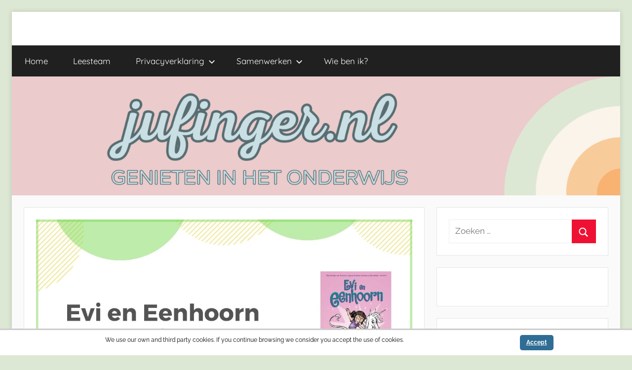

--- FILE ---
content_type: text/html; charset=UTF-8
request_url: https://www.jufinger.nl/evi-en-eenhoorn-dana-simpson/
body_size: 15611
content:
<!DOCTYPE html>
<html lang="nl-NL">

<head>
<meta charset="UTF-8">
<meta name="viewport" content="width=device-width, initial-scale=1">
<link rel="profile" href="https://gmpg.org/xfn/11">

<meta name='robots' content='index, follow, max-image-preview:large, max-snippet:-1, max-video-preview:-1' />
	<style>img:is([sizes="auto" i], [sizes^="auto," i]) { contain-intrinsic-size: 3000px 1500px }</style>
	<link rel="dns-prefetch" href="https://static.hupso.com/share/js/counters.js"><link rel="preconnect" href="https://static.hupso.com/share/js/counters.js"><link rel="preload" href="https://static.hupso.com/share/js/counters.js"><meta property="og:image" content="https://www.jufinger.nl/wp-content/uploads/Format-website-afbeeldingen-98-300x169.jpg"/>
	<!-- This site is optimized with the Yoast SEO plugin v26.7 - https://yoast.com/wordpress/plugins/seo/ -->
	<title>Evi en Eenhoorn - Dana Simpson - Recensie van juf Sira voor jufinger.nl</title>
	<link rel="canonical" href="https://www.jufinger.nl/evi-en-eenhoorn-dana-simpson/" />
	<meta property="og:locale" content="nl_NL" />
	<meta property="og:type" content="article" />
	<meta property="og:title" content="Evi en Eenhoorn - Dana Simpson - Recensie van juf Sira voor jufinger.nl" />
	<meta property="og:description" content="Recensie van juf SiraAangezien mijn lievelingskleur glitters is, trokken de titel en de kaft van dit boek me meteen aan." />
	<meta property="og:url" content="https://www.jufinger.nl/evi-en-eenhoorn-dana-simpson/" />
	<meta property="og:site_name" content="jufinger.nl" />
	<meta property="article:publisher" content="https://www.facebook.com/jufinger/" />
	<meta property="article:author" content="www.facebook.com/jufinger" />
	<meta property="article:published_time" content="2020-12-03T18:00:00+00:00" />
	<meta property="article:modified_time" content="2025-04-10T08:26:24+00:00" />
	<meta property="og:image" content="https://www.jufinger.nl/wp-content/uploads/Format-website-afbeeldingen-98.jpg" />
	<meta property="og:image:width" content="1200" />
	<meta property="og:image:height" content="675" />
	<meta property="og:image:type" content="image/jpeg" />
	<meta name="author" content="Juf Inger" />
	<meta name="twitter:card" content="summary_large_image" />
	<meta name="twitter:creator" content="@jufinger" />
	<meta name="twitter:site" content="@jufinger" />
	<meta name="twitter:label1" content="Geschreven door" />
	<meta name="twitter:data1" content="Juf Inger" />
	<meta name="twitter:label2" content="Geschatte leestijd" />
	<meta name="twitter:data2" content="3 minuten" />
	<script type="application/ld+json" class="yoast-schema-graph">{"@context":"https://schema.org","@graph":[{"@type":"Article","@id":"https://www.jufinger.nl/evi-en-eenhoorn-dana-simpson/#article","isPartOf":{"@id":"https://www.jufinger.nl/evi-en-eenhoorn-dana-simpson/"},"author":{"name":"Juf Inger","@id":"https://www.jufinger.nl/#/schema/person/5840f690d351de54e1a1ffdf0ea33da5"},"headline":"Evi en Eenhoorn &#8211; Dana Simpson","datePublished":"2020-12-03T18:00:00+00:00","dateModified":"2025-04-10T08:26:24+00:00","mainEntityOfPage":{"@id":"https://www.jufinger.nl/evi-en-eenhoorn-dana-simpson/"},"wordCount":457,"image":{"@id":"https://www.jufinger.nl/evi-en-eenhoorn-dana-simpson/#primaryimage"},"thumbnailUrl":"https://www.jufinger.nl/wp-content/uploads/Format-website-afbeeldingen-98.jpg","keywords":["De Fontein","graphic novel","juf Sira","leesvoer voor de middenbouw"],"articleSection":["Kinderboeken"],"inLanguage":"nl-NL"},{"@type":"WebPage","@id":"https://www.jufinger.nl/evi-en-eenhoorn-dana-simpson/","url":"https://www.jufinger.nl/evi-en-eenhoorn-dana-simpson/","name":"Evi en Eenhoorn - Dana Simpson - Recensie van juf Sira voor jufinger.nl","isPartOf":{"@id":"https://www.jufinger.nl/#website"},"primaryImageOfPage":{"@id":"https://www.jufinger.nl/evi-en-eenhoorn-dana-simpson/#primaryimage"},"image":{"@id":"https://www.jufinger.nl/evi-en-eenhoorn-dana-simpson/#primaryimage"},"thumbnailUrl":"https://www.jufinger.nl/wp-content/uploads/Format-website-afbeeldingen-98.jpg","datePublished":"2020-12-03T18:00:00+00:00","dateModified":"2025-04-10T08:26:24+00:00","author":{"@id":"https://www.jufinger.nl/#/schema/person/5840f690d351de54e1a1ffdf0ea33da5"},"breadcrumb":{"@id":"https://www.jufinger.nl/evi-en-eenhoorn-dana-simpson/#breadcrumb"},"inLanguage":"nl-NL","potentialAction":[{"@type":"ReadAction","target":["https://www.jufinger.nl/evi-en-eenhoorn-dana-simpson/"]}]},{"@type":"ImageObject","inLanguage":"nl-NL","@id":"https://www.jufinger.nl/evi-en-eenhoorn-dana-simpson/#primaryimage","url":"https://www.jufinger.nl/wp-content/uploads/Format-website-afbeeldingen-98.jpg","contentUrl":"https://www.jufinger.nl/wp-content/uploads/Format-website-afbeeldingen-98.jpg","width":1200,"height":675,"caption":"Evi en Eenhoorn"},{"@type":"BreadcrumbList","@id":"https://www.jufinger.nl/evi-en-eenhoorn-dana-simpson/#breadcrumb","itemListElement":[{"@type":"ListItem","position":1,"name":"Home","item":"https://www.jufinger.nl/"},{"@type":"ListItem","position":2,"name":"Evi en Eenhoorn &#8211; Dana Simpson"}]},{"@type":"WebSite","@id":"https://www.jufinger.nl/#website","url":"https://www.jufinger.nl/","name":"jufinger.nl","description":"Genieten in het onderwijs","potentialAction":[{"@type":"SearchAction","target":{"@type":"EntryPoint","urlTemplate":"https://www.jufinger.nl/?s={search_term_string}"},"query-input":{"@type":"PropertyValueSpecification","valueRequired":true,"valueName":"search_term_string"}}],"inLanguage":"nl-NL"},{"@type":"Person","@id":"https://www.jufinger.nl/#/schema/person/5840f690d351de54e1a1ffdf0ea33da5","name":"Juf Inger","image":{"@type":"ImageObject","inLanguage":"nl-NL","@id":"https://www.jufinger.nl/#/schema/person/image/","url":"https://secure.gravatar.com/avatar/3f75d03cabb940750407d64273dd2d7053bb87cbe4351952035dc1333ca00334?s=96&d=identicon&r=g","contentUrl":"https://secure.gravatar.com/avatar/3f75d03cabb940750407d64273dd2d7053bb87cbe4351952035dc1333ca00334?s=96&d=identicon&r=g","caption":"Juf Inger"},"sameAs":["https://www.jufinger.nl","www.facebook.com/jufinger","www.instagram.com/juf_inger"],"url":"https://www.jufinger.nl/author/inger/"}]}</script>
	<!-- / Yoast SEO plugin. -->


<link rel="alternate" type="application/rss+xml" title="jufinger.nl &raquo; feed" href="https://www.jufinger.nl/feed/" />
<link rel="alternate" type="application/rss+xml" title="jufinger.nl &raquo; reacties feed" href="https://www.jufinger.nl/comments/feed/" />
		<!-- This site uses the Google Analytics by MonsterInsights plugin v9.11.1 - Using Analytics tracking - https://www.monsterinsights.com/ -->
							<script src="//www.googletagmanager.com/gtag/js?id=G-55Z3CCVKVW"  data-cfasync="false" data-wpfc-render="false" type="text/javascript" async></script>
			<script data-cfasync="false" data-wpfc-render="false" type="text/javascript">
				var mi_version = '9.11.1';
				var mi_track_user = true;
				var mi_no_track_reason = '';
								var MonsterInsightsDefaultLocations = {"page_location":"https:\/\/www.jufinger.nl\/evi-en-eenhoorn-dana-simpson\/"};
								if ( typeof MonsterInsightsPrivacyGuardFilter === 'function' ) {
					var MonsterInsightsLocations = (typeof MonsterInsightsExcludeQuery === 'object') ? MonsterInsightsPrivacyGuardFilter( MonsterInsightsExcludeQuery ) : MonsterInsightsPrivacyGuardFilter( MonsterInsightsDefaultLocations );
				} else {
					var MonsterInsightsLocations = (typeof MonsterInsightsExcludeQuery === 'object') ? MonsterInsightsExcludeQuery : MonsterInsightsDefaultLocations;
				}

								var disableStrs = [
										'ga-disable-G-55Z3CCVKVW',
									];

				/* Function to detect opted out users */
				function __gtagTrackerIsOptedOut() {
					for (var index = 0; index < disableStrs.length; index++) {
						if (document.cookie.indexOf(disableStrs[index] + '=true') > -1) {
							return true;
						}
					}

					return false;
				}

				/* Disable tracking if the opt-out cookie exists. */
				if (__gtagTrackerIsOptedOut()) {
					for (var index = 0; index < disableStrs.length; index++) {
						window[disableStrs[index]] = true;
					}
				}

				/* Opt-out function */
				function __gtagTrackerOptout() {
					for (var index = 0; index < disableStrs.length; index++) {
						document.cookie = disableStrs[index] + '=true; expires=Thu, 31 Dec 2099 23:59:59 UTC; path=/';
						window[disableStrs[index]] = true;
					}
				}

				if ('undefined' === typeof gaOptout) {
					function gaOptout() {
						__gtagTrackerOptout();
					}
				}
								window.dataLayer = window.dataLayer || [];

				window.MonsterInsightsDualTracker = {
					helpers: {},
					trackers: {},
				};
				if (mi_track_user) {
					function __gtagDataLayer() {
						dataLayer.push(arguments);
					}

					function __gtagTracker(type, name, parameters) {
						if (!parameters) {
							parameters = {};
						}

						if (parameters.send_to) {
							__gtagDataLayer.apply(null, arguments);
							return;
						}

						if (type === 'event') {
														parameters.send_to = monsterinsights_frontend.v4_id;
							var hookName = name;
							if (typeof parameters['event_category'] !== 'undefined') {
								hookName = parameters['event_category'] + ':' + name;
							}

							if (typeof MonsterInsightsDualTracker.trackers[hookName] !== 'undefined') {
								MonsterInsightsDualTracker.trackers[hookName](parameters);
							} else {
								__gtagDataLayer('event', name, parameters);
							}
							
						} else {
							__gtagDataLayer.apply(null, arguments);
						}
					}

					__gtagTracker('js', new Date());
					__gtagTracker('set', {
						'developer_id.dZGIzZG': true,
											});
					if ( MonsterInsightsLocations.page_location ) {
						__gtagTracker('set', MonsterInsightsLocations);
					}
										__gtagTracker('config', 'G-55Z3CCVKVW', {"forceSSL":"true"} );
										window.gtag = __gtagTracker;										(function () {
						/* https://developers.google.com/analytics/devguides/collection/analyticsjs/ */
						/* ga and __gaTracker compatibility shim. */
						var noopfn = function () {
							return null;
						};
						var newtracker = function () {
							return new Tracker();
						};
						var Tracker = function () {
							return null;
						};
						var p = Tracker.prototype;
						p.get = noopfn;
						p.set = noopfn;
						p.send = function () {
							var args = Array.prototype.slice.call(arguments);
							args.unshift('send');
							__gaTracker.apply(null, args);
						};
						var __gaTracker = function () {
							var len = arguments.length;
							if (len === 0) {
								return;
							}
							var f = arguments[len - 1];
							if (typeof f !== 'object' || f === null || typeof f.hitCallback !== 'function') {
								if ('send' === arguments[0]) {
									var hitConverted, hitObject = false, action;
									if ('event' === arguments[1]) {
										if ('undefined' !== typeof arguments[3]) {
											hitObject = {
												'eventAction': arguments[3],
												'eventCategory': arguments[2],
												'eventLabel': arguments[4],
												'value': arguments[5] ? arguments[5] : 1,
											}
										}
									}
									if ('pageview' === arguments[1]) {
										if ('undefined' !== typeof arguments[2]) {
											hitObject = {
												'eventAction': 'page_view',
												'page_path': arguments[2],
											}
										}
									}
									if (typeof arguments[2] === 'object') {
										hitObject = arguments[2];
									}
									if (typeof arguments[5] === 'object') {
										Object.assign(hitObject, arguments[5]);
									}
									if ('undefined' !== typeof arguments[1].hitType) {
										hitObject = arguments[1];
										if ('pageview' === hitObject.hitType) {
											hitObject.eventAction = 'page_view';
										}
									}
									if (hitObject) {
										action = 'timing' === arguments[1].hitType ? 'timing_complete' : hitObject.eventAction;
										hitConverted = mapArgs(hitObject);
										__gtagTracker('event', action, hitConverted);
									}
								}
								return;
							}

							function mapArgs(args) {
								var arg, hit = {};
								var gaMap = {
									'eventCategory': 'event_category',
									'eventAction': 'event_action',
									'eventLabel': 'event_label',
									'eventValue': 'event_value',
									'nonInteraction': 'non_interaction',
									'timingCategory': 'event_category',
									'timingVar': 'name',
									'timingValue': 'value',
									'timingLabel': 'event_label',
									'page': 'page_path',
									'location': 'page_location',
									'title': 'page_title',
									'referrer' : 'page_referrer',
								};
								for (arg in args) {
																		if (!(!args.hasOwnProperty(arg) || !gaMap.hasOwnProperty(arg))) {
										hit[gaMap[arg]] = args[arg];
									} else {
										hit[arg] = args[arg];
									}
								}
								return hit;
							}

							try {
								f.hitCallback();
							} catch (ex) {
							}
						};
						__gaTracker.create = newtracker;
						__gaTracker.getByName = newtracker;
						__gaTracker.getAll = function () {
							return [];
						};
						__gaTracker.remove = noopfn;
						__gaTracker.loaded = true;
						window['__gaTracker'] = __gaTracker;
					})();
									} else {
										console.log("");
					(function () {
						function __gtagTracker() {
							return null;
						}

						window['__gtagTracker'] = __gtagTracker;
						window['gtag'] = __gtagTracker;
					})();
									}
			</script>
							<!-- / Google Analytics by MonsterInsights -->
		<script type="text/javascript">
/* <![CDATA[ */
window._wpemojiSettings = {"baseUrl":"https:\/\/s.w.org\/images\/core\/emoji\/16.0.1\/72x72\/","ext":".png","svgUrl":"https:\/\/s.w.org\/images\/core\/emoji\/16.0.1\/svg\/","svgExt":".svg","source":{"concatemoji":"https:\/\/www.jufinger.nl\/wp-includes\/js\/wp-emoji-release.min.js?ver=5425465b3921d7f98dd62e4eca45fffd"}};
/*! This file is auto-generated */
!function(s,n){var o,i,e;function c(e){try{var t={supportTests:e,timestamp:(new Date).valueOf()};sessionStorage.setItem(o,JSON.stringify(t))}catch(e){}}function p(e,t,n){e.clearRect(0,0,e.canvas.width,e.canvas.height),e.fillText(t,0,0);var t=new Uint32Array(e.getImageData(0,0,e.canvas.width,e.canvas.height).data),a=(e.clearRect(0,0,e.canvas.width,e.canvas.height),e.fillText(n,0,0),new Uint32Array(e.getImageData(0,0,e.canvas.width,e.canvas.height).data));return t.every(function(e,t){return e===a[t]})}function u(e,t){e.clearRect(0,0,e.canvas.width,e.canvas.height),e.fillText(t,0,0);for(var n=e.getImageData(16,16,1,1),a=0;a<n.data.length;a++)if(0!==n.data[a])return!1;return!0}function f(e,t,n,a){switch(t){case"flag":return n(e,"\ud83c\udff3\ufe0f\u200d\u26a7\ufe0f","\ud83c\udff3\ufe0f\u200b\u26a7\ufe0f")?!1:!n(e,"\ud83c\udde8\ud83c\uddf6","\ud83c\udde8\u200b\ud83c\uddf6")&&!n(e,"\ud83c\udff4\udb40\udc67\udb40\udc62\udb40\udc65\udb40\udc6e\udb40\udc67\udb40\udc7f","\ud83c\udff4\u200b\udb40\udc67\u200b\udb40\udc62\u200b\udb40\udc65\u200b\udb40\udc6e\u200b\udb40\udc67\u200b\udb40\udc7f");case"emoji":return!a(e,"\ud83e\udedf")}return!1}function g(e,t,n,a){var r="undefined"!=typeof WorkerGlobalScope&&self instanceof WorkerGlobalScope?new OffscreenCanvas(300,150):s.createElement("canvas"),o=r.getContext("2d",{willReadFrequently:!0}),i=(o.textBaseline="top",o.font="600 32px Arial",{});return e.forEach(function(e){i[e]=t(o,e,n,a)}),i}function t(e){var t=s.createElement("script");t.src=e,t.defer=!0,s.head.appendChild(t)}"undefined"!=typeof Promise&&(o="wpEmojiSettingsSupports",i=["flag","emoji"],n.supports={everything:!0,everythingExceptFlag:!0},e=new Promise(function(e){s.addEventListener("DOMContentLoaded",e,{once:!0})}),new Promise(function(t){var n=function(){try{var e=JSON.parse(sessionStorage.getItem(o));if("object"==typeof e&&"number"==typeof e.timestamp&&(new Date).valueOf()<e.timestamp+604800&&"object"==typeof e.supportTests)return e.supportTests}catch(e){}return null}();if(!n){if("undefined"!=typeof Worker&&"undefined"!=typeof OffscreenCanvas&&"undefined"!=typeof URL&&URL.createObjectURL&&"undefined"!=typeof Blob)try{var e="postMessage("+g.toString()+"("+[JSON.stringify(i),f.toString(),p.toString(),u.toString()].join(",")+"));",a=new Blob([e],{type:"text/javascript"}),r=new Worker(URL.createObjectURL(a),{name:"wpTestEmojiSupports"});return void(r.onmessage=function(e){c(n=e.data),r.terminate(),t(n)})}catch(e){}c(n=g(i,f,p,u))}t(n)}).then(function(e){for(var t in e)n.supports[t]=e[t],n.supports.everything=n.supports.everything&&n.supports[t],"flag"!==t&&(n.supports.everythingExceptFlag=n.supports.everythingExceptFlag&&n.supports[t]);n.supports.everythingExceptFlag=n.supports.everythingExceptFlag&&!n.supports.flag,n.DOMReady=!1,n.readyCallback=function(){n.DOMReady=!0}}).then(function(){return e}).then(function(){var e;n.supports.everything||(n.readyCallback(),(e=n.source||{}).concatemoji?t(e.concatemoji):e.wpemoji&&e.twemoji&&(t(e.twemoji),t(e.wpemoji)))}))}((window,document),window._wpemojiSettings);
/* ]]> */
</script>
<link rel='stylesheet' id='donovan-theme-fonts-css' href='https://www.jufinger.nl/wp-content/fonts/2f36c75d428b45d4cd0c499442103ca8.css?ver=20201110' type='text/css' media='all' />
<style id='wp-emoji-styles-inline-css' type='text/css'>

	img.wp-smiley, img.emoji {
		display: inline !important;
		border: none !important;
		box-shadow: none !important;
		height: 1em !important;
		width: 1em !important;
		margin: 0 0.07em !important;
		vertical-align: -0.1em !important;
		background: none !important;
		padding: 0 !important;
	}
</style>
<link rel='stylesheet' id='wp-block-library-css' href='https://www.jufinger.nl/wp-includes/css/dist/block-library/style.min.css?ver=5425465b3921d7f98dd62e4eca45fffd' type='text/css' media='all' />
<style id='classic-theme-styles-inline-css' type='text/css'>
/*! This file is auto-generated */
.wp-block-button__link{color:#fff;background-color:#32373c;border-radius:9999px;box-shadow:none;text-decoration:none;padding:calc(.667em + 2px) calc(1.333em + 2px);font-size:1.125em}.wp-block-file__button{background:#32373c;color:#fff;text-decoration:none}
</style>
<style id='global-styles-inline-css' type='text/css'>
:root{--wp--preset--aspect-ratio--square: 1;--wp--preset--aspect-ratio--4-3: 4/3;--wp--preset--aspect-ratio--3-4: 3/4;--wp--preset--aspect-ratio--3-2: 3/2;--wp--preset--aspect-ratio--2-3: 2/3;--wp--preset--aspect-ratio--16-9: 16/9;--wp--preset--aspect-ratio--9-16: 9/16;--wp--preset--color--black: #000000;--wp--preset--color--cyan-bluish-gray: #abb8c3;--wp--preset--color--white: #ffffff;--wp--preset--color--pale-pink: #f78da7;--wp--preset--color--vivid-red: #cf2e2e;--wp--preset--color--luminous-vivid-orange: #ff6900;--wp--preset--color--luminous-vivid-amber: #fcb900;--wp--preset--color--light-green-cyan: #7bdcb5;--wp--preset--color--vivid-green-cyan: #00d084;--wp--preset--color--pale-cyan-blue: #8ed1fc;--wp--preset--color--vivid-cyan-blue: #0693e3;--wp--preset--color--vivid-purple: #9b51e0;--wp--preset--color--primary: #ee1133;--wp--preset--color--secondary: #d5001a;--wp--preset--color--tertiary: #bb0000;--wp--preset--color--accent: #1153ee;--wp--preset--color--highlight: #eedc11;--wp--preset--color--light-gray: #f2f2f2;--wp--preset--color--gray: #666666;--wp--preset--color--dark-gray: #202020;--wp--preset--gradient--vivid-cyan-blue-to-vivid-purple: linear-gradient(135deg,rgba(6,147,227,1) 0%,rgb(155,81,224) 100%);--wp--preset--gradient--light-green-cyan-to-vivid-green-cyan: linear-gradient(135deg,rgb(122,220,180) 0%,rgb(0,208,130) 100%);--wp--preset--gradient--luminous-vivid-amber-to-luminous-vivid-orange: linear-gradient(135deg,rgba(252,185,0,1) 0%,rgba(255,105,0,1) 100%);--wp--preset--gradient--luminous-vivid-orange-to-vivid-red: linear-gradient(135deg,rgba(255,105,0,1) 0%,rgb(207,46,46) 100%);--wp--preset--gradient--very-light-gray-to-cyan-bluish-gray: linear-gradient(135deg,rgb(238,238,238) 0%,rgb(169,184,195) 100%);--wp--preset--gradient--cool-to-warm-spectrum: linear-gradient(135deg,rgb(74,234,220) 0%,rgb(151,120,209) 20%,rgb(207,42,186) 40%,rgb(238,44,130) 60%,rgb(251,105,98) 80%,rgb(254,248,76) 100%);--wp--preset--gradient--blush-light-purple: linear-gradient(135deg,rgb(255,206,236) 0%,rgb(152,150,240) 100%);--wp--preset--gradient--blush-bordeaux: linear-gradient(135deg,rgb(254,205,165) 0%,rgb(254,45,45) 50%,rgb(107,0,62) 100%);--wp--preset--gradient--luminous-dusk: linear-gradient(135deg,rgb(255,203,112) 0%,rgb(199,81,192) 50%,rgb(65,88,208) 100%);--wp--preset--gradient--pale-ocean: linear-gradient(135deg,rgb(255,245,203) 0%,rgb(182,227,212) 50%,rgb(51,167,181) 100%);--wp--preset--gradient--electric-grass: linear-gradient(135deg,rgb(202,248,128) 0%,rgb(113,206,126) 100%);--wp--preset--gradient--midnight: linear-gradient(135deg,rgb(2,3,129) 0%,rgb(40,116,252) 100%);--wp--preset--font-size--small: 13px;--wp--preset--font-size--medium: 20px;--wp--preset--font-size--large: 36px;--wp--preset--font-size--x-large: 42px;--wp--preset--spacing--20: 0.44rem;--wp--preset--spacing--30: 0.67rem;--wp--preset--spacing--40: 1rem;--wp--preset--spacing--50: 1.5rem;--wp--preset--spacing--60: 2.25rem;--wp--preset--spacing--70: 3.38rem;--wp--preset--spacing--80: 5.06rem;--wp--preset--shadow--natural: 6px 6px 9px rgba(0, 0, 0, 0.2);--wp--preset--shadow--deep: 12px 12px 50px rgba(0, 0, 0, 0.4);--wp--preset--shadow--sharp: 6px 6px 0px rgba(0, 0, 0, 0.2);--wp--preset--shadow--outlined: 6px 6px 0px -3px rgba(255, 255, 255, 1), 6px 6px rgba(0, 0, 0, 1);--wp--preset--shadow--crisp: 6px 6px 0px rgba(0, 0, 0, 1);}:where(.is-layout-flex){gap: 0.5em;}:where(.is-layout-grid){gap: 0.5em;}body .is-layout-flex{display: flex;}.is-layout-flex{flex-wrap: wrap;align-items: center;}.is-layout-flex > :is(*, div){margin: 0;}body .is-layout-grid{display: grid;}.is-layout-grid > :is(*, div){margin: 0;}:where(.wp-block-columns.is-layout-flex){gap: 2em;}:where(.wp-block-columns.is-layout-grid){gap: 2em;}:where(.wp-block-post-template.is-layout-flex){gap: 1.25em;}:where(.wp-block-post-template.is-layout-grid){gap: 1.25em;}.has-black-color{color: var(--wp--preset--color--black) !important;}.has-cyan-bluish-gray-color{color: var(--wp--preset--color--cyan-bluish-gray) !important;}.has-white-color{color: var(--wp--preset--color--white) !important;}.has-pale-pink-color{color: var(--wp--preset--color--pale-pink) !important;}.has-vivid-red-color{color: var(--wp--preset--color--vivid-red) !important;}.has-luminous-vivid-orange-color{color: var(--wp--preset--color--luminous-vivid-orange) !important;}.has-luminous-vivid-amber-color{color: var(--wp--preset--color--luminous-vivid-amber) !important;}.has-light-green-cyan-color{color: var(--wp--preset--color--light-green-cyan) !important;}.has-vivid-green-cyan-color{color: var(--wp--preset--color--vivid-green-cyan) !important;}.has-pale-cyan-blue-color{color: var(--wp--preset--color--pale-cyan-blue) !important;}.has-vivid-cyan-blue-color{color: var(--wp--preset--color--vivid-cyan-blue) !important;}.has-vivid-purple-color{color: var(--wp--preset--color--vivid-purple) !important;}.has-black-background-color{background-color: var(--wp--preset--color--black) !important;}.has-cyan-bluish-gray-background-color{background-color: var(--wp--preset--color--cyan-bluish-gray) !important;}.has-white-background-color{background-color: var(--wp--preset--color--white) !important;}.has-pale-pink-background-color{background-color: var(--wp--preset--color--pale-pink) !important;}.has-vivid-red-background-color{background-color: var(--wp--preset--color--vivid-red) !important;}.has-luminous-vivid-orange-background-color{background-color: var(--wp--preset--color--luminous-vivid-orange) !important;}.has-luminous-vivid-amber-background-color{background-color: var(--wp--preset--color--luminous-vivid-amber) !important;}.has-light-green-cyan-background-color{background-color: var(--wp--preset--color--light-green-cyan) !important;}.has-vivid-green-cyan-background-color{background-color: var(--wp--preset--color--vivid-green-cyan) !important;}.has-pale-cyan-blue-background-color{background-color: var(--wp--preset--color--pale-cyan-blue) !important;}.has-vivid-cyan-blue-background-color{background-color: var(--wp--preset--color--vivid-cyan-blue) !important;}.has-vivid-purple-background-color{background-color: var(--wp--preset--color--vivid-purple) !important;}.has-black-border-color{border-color: var(--wp--preset--color--black) !important;}.has-cyan-bluish-gray-border-color{border-color: var(--wp--preset--color--cyan-bluish-gray) !important;}.has-white-border-color{border-color: var(--wp--preset--color--white) !important;}.has-pale-pink-border-color{border-color: var(--wp--preset--color--pale-pink) !important;}.has-vivid-red-border-color{border-color: var(--wp--preset--color--vivid-red) !important;}.has-luminous-vivid-orange-border-color{border-color: var(--wp--preset--color--luminous-vivid-orange) !important;}.has-luminous-vivid-amber-border-color{border-color: var(--wp--preset--color--luminous-vivid-amber) !important;}.has-light-green-cyan-border-color{border-color: var(--wp--preset--color--light-green-cyan) !important;}.has-vivid-green-cyan-border-color{border-color: var(--wp--preset--color--vivid-green-cyan) !important;}.has-pale-cyan-blue-border-color{border-color: var(--wp--preset--color--pale-cyan-blue) !important;}.has-vivid-cyan-blue-border-color{border-color: var(--wp--preset--color--vivid-cyan-blue) !important;}.has-vivid-purple-border-color{border-color: var(--wp--preset--color--vivid-purple) !important;}.has-vivid-cyan-blue-to-vivid-purple-gradient-background{background: var(--wp--preset--gradient--vivid-cyan-blue-to-vivid-purple) !important;}.has-light-green-cyan-to-vivid-green-cyan-gradient-background{background: var(--wp--preset--gradient--light-green-cyan-to-vivid-green-cyan) !important;}.has-luminous-vivid-amber-to-luminous-vivid-orange-gradient-background{background: var(--wp--preset--gradient--luminous-vivid-amber-to-luminous-vivid-orange) !important;}.has-luminous-vivid-orange-to-vivid-red-gradient-background{background: var(--wp--preset--gradient--luminous-vivid-orange-to-vivid-red) !important;}.has-very-light-gray-to-cyan-bluish-gray-gradient-background{background: var(--wp--preset--gradient--very-light-gray-to-cyan-bluish-gray) !important;}.has-cool-to-warm-spectrum-gradient-background{background: var(--wp--preset--gradient--cool-to-warm-spectrum) !important;}.has-blush-light-purple-gradient-background{background: var(--wp--preset--gradient--blush-light-purple) !important;}.has-blush-bordeaux-gradient-background{background: var(--wp--preset--gradient--blush-bordeaux) !important;}.has-luminous-dusk-gradient-background{background: var(--wp--preset--gradient--luminous-dusk) !important;}.has-pale-ocean-gradient-background{background: var(--wp--preset--gradient--pale-ocean) !important;}.has-electric-grass-gradient-background{background: var(--wp--preset--gradient--electric-grass) !important;}.has-midnight-gradient-background{background: var(--wp--preset--gradient--midnight) !important;}.has-small-font-size{font-size: var(--wp--preset--font-size--small) !important;}.has-medium-font-size{font-size: var(--wp--preset--font-size--medium) !important;}.has-large-font-size{font-size: var(--wp--preset--font-size--large) !important;}.has-x-large-font-size{font-size: var(--wp--preset--font-size--x-large) !important;}
:where(.wp-block-post-template.is-layout-flex){gap: 1.25em;}:where(.wp-block-post-template.is-layout-grid){gap: 1.25em;}
:where(.wp-block-columns.is-layout-flex){gap: 2em;}:where(.wp-block-columns.is-layout-grid){gap: 2em;}
:root :where(.wp-block-pullquote){font-size: 1.5em;line-height: 1.6;}
</style>
<link rel='stylesheet' id='acx_smw_widget_style-css' href='https://www.jufinger.nl/wp-content/plugins/acurax-social-media-widget/css/style.css?v=3.3&#038;ver=6.8.3' type='text/css' media='all' />
<link rel='stylesheet' id='adsns_css-css' href='https://www.jufinger.nl/wp-content/plugins/adsense-plugin/css/adsns.css?ver=1.50' type='text/css' media='all' />
<link rel='stylesheet' id='jquery-ui-css' href='https://www.jufinger.nl/wp-content/plugins/contact-form-7-tag-field/jquery-ui.css?ver=5425465b3921d7f98dd62e4eca45fffd' type='text/css' media='all' />
<link rel='stylesheet' id='jquery-tag-it-css' href='https://www.jufinger.nl/wp-content/plugins/contact-form-7-tag-field/jquery.tagit.css?ver=5425465b3921d7f98dd62e4eca45fffd' type='text/css' media='all' />
<link rel='stylesheet' id='tag-it-ui-css' href='https://www.jufinger.nl/wp-content/plugins/contact-form-7-tag-field/tagit.ui.css?ver=5425465b3921d7f98dd62e4eca45fffd' type='text/css' media='all' />
<link rel='stylesheet' id='contact-form-7-css' href='https://www.jufinger.nl/wp-content/plugins/contact-form-7/includes/css/styles.css?ver=6.1.4' type='text/css' media='all' />
<link rel='stylesheet' id='hupso_css-css' href='https://www.jufinger.nl/wp-content/plugins/hupso-share-buttons-for-twitter-facebook-google/style.css?ver=5425465b3921d7f98dd62e4eca45fffd' type='text/css' media='all' />
<link rel='stylesheet' id='scnb-cookiebar-css-css' href='https://www.jufinger.nl/wp-content/plugins/simple-cookie-notification-bar/assets/css/style.min.css?ver=1.5' type='text/css' media='all' />
<link rel='stylesheet' id='donovan-stylesheet-css' href='https://www.jufinger.nl/wp-content/themes/donovan/style.css?ver=1.9.2' type='text/css' media='all' />
<style id='donovan-stylesheet-inline-css' type='text/css'>
.site-title, .site-description { position: absolute; clip: rect(1px, 1px, 1px, 1px); width: 1px; height: 1px; overflow: hidden; }
</style>
<script type="text/javascript" src="https://www.jufinger.nl/wp-includes/js/jquery/jquery.min.js?ver=3.7.1" id="jquery-core-js"></script>
<script type="text/javascript" src="https://www.jufinger.nl/wp-includes/js/jquery/jquery-migrate.min.js?ver=3.4.1" id="jquery-migrate-js"></script>
<script type="text/javascript" src="https://www.jufinger.nl/wp-content/plugins/google-analytics-for-wordpress/assets/js/frontend-gtag.min.js?ver=9.11.1" id="monsterinsights-frontend-script-js" async="async" data-wp-strategy="async"></script>
<script data-cfasync="false" data-wpfc-render="false" type="text/javascript" id='monsterinsights-frontend-script-js-extra'>/* <![CDATA[ */
var monsterinsights_frontend = {"js_events_tracking":"true","download_extensions":"doc,pdf,ppt,zip,xls,docx,pptx,xlsx","inbound_paths":"[]","home_url":"https:\/\/www.jufinger.nl","hash_tracking":"false","v4_id":"G-55Z3CCVKVW"};/* ]]> */
</script>
<script type="text/javascript" id="scnb-cookiebar-js-js-extra">
/* <![CDATA[ */
var scnb_vars = {"domain_name":"www.jufinger.nl"};
/* ]]> */
</script>
<script type="text/javascript" src="https://www.jufinger.nl/wp-content/plugins/simple-cookie-notification-bar/assets/js/script.js?ver=1.5" id="scnb-cookiebar-js-js"></script>
<script type="text/javascript" src="https://www.jufinger.nl/wp-content/themes/donovan/assets/js/svgxuse.min.js?ver=1.2.6" id="svgxuse-js"></script>
<link rel="https://api.w.org/" href="https://www.jufinger.nl/wp-json/" /><link rel="alternate" title="JSON" type="application/json" href="https://www.jufinger.nl/wp-json/wp/v2/posts/6314" /><link rel="EditURI" type="application/rsd+xml" title="RSD" href="https://www.jufinger.nl/xmlrpc.php?rsd" />
<link rel="alternate" title="oEmbed (JSON)" type="application/json+oembed" href="https://www.jufinger.nl/wp-json/oembed/1.0/embed?url=https%3A%2F%2Fwww.jufinger.nl%2Fevi-en-eenhoorn-dana-simpson%2F" />
<link rel="alternate" title="oEmbed (XML)" type="text/xml+oembed" href="https://www.jufinger.nl/wp-json/oembed/1.0/embed?url=https%3A%2F%2Fwww.jufinger.nl%2Fevi-en-eenhoorn-dana-simpson%2F&#038;format=xml" />



<!-- Starting Styles For Social Media Icon From Acurax International www.acurax.com -->
<style type='text/css'>
#acx_social_widget img 
{
width: 32px; 
}
#acx_social_widget 
{
min-width:0px; 
position: static; 
}
</style>
<!-- Ending Styles For Social Media Icon From Acurax International www.acurax.com -->



<style type="text/css" id="custom-background-css">
body.custom-background { background-color: #dde8d4; }
</style>
	<link rel="amphtml" href="https://www.jufinger.nl/evi-en-eenhoorn-dana-simpson/amp/"><link rel="icon" href="https://www.jufinger.nl/wp-content/uploads/cropped-Header-juf-Inger-Facebook-32x32.png" sizes="32x32" />
<link rel="icon" href="https://www.jufinger.nl/wp-content/uploads/cropped-Header-juf-Inger-Facebook-192x192.png" sizes="192x192" />
<link rel="apple-touch-icon" href="https://www.jufinger.nl/wp-content/uploads/cropped-Header-juf-Inger-Facebook-180x180.png" />
<meta name="msapplication-TileImage" content="https://www.jufinger.nl/wp-content/uploads/cropped-Header-juf-Inger-Facebook-270x270.png" />
</head>

<body data-rsssl=1 class="wp-singular post-template-default single single-post postid-6314 single-format-standard custom-background wp-embed-responsive wp-theme-donovan boxed-theme-layout blog-grid-layout date-hidden author-hidden">

	<div id="page" class="site">
		<a class="skip-link screen-reader-text" href="#content">Ga naar de inhoud</a>

		
		
		<header id="masthead" class="site-header clearfix" role="banner">

			<div class="header-main container clearfix">

				<div id="logo" class="site-branding clearfix">

										
			<p class="site-title"><a href="https://www.jufinger.nl/" rel="home">jufinger.nl</a></p>

							
			<p class="site-description">Genieten in het onderwijs</p>

			
				</div><!-- .site-branding -->

				
			</div><!-- .header-main -->

			

	<div id="main-navigation-wrap" class="primary-navigation-wrap">

		<div id="main-navigation-container" class="primary-navigation-container container">

			
			<button class="primary-menu-toggle menu-toggle" aria-controls="primary-menu" aria-expanded="false" >
				<svg class="icon icon-menu" aria-hidden="true" role="img"> <use xlink:href="https://www.jufinger.nl/wp-content/themes/donovan/assets/icons/genericons-neue.svg#menu"></use> </svg><svg class="icon icon-close" aria-hidden="true" role="img"> <use xlink:href="https://www.jufinger.nl/wp-content/themes/donovan/assets/icons/genericons-neue.svg#close"></use> </svg>				<span class="menu-toggle-text">Menu</span>
			</button>

			<div class="primary-navigation">

				<nav id="site-navigation" class="main-navigation" role="navigation"  aria-label="Primair menu">

					<ul id="primary-menu" class="menu"><li id="menu-item-5937" class="menu-item menu-item-type-custom menu-item-object-custom menu-item-home menu-item-5937"><a href="https://www.jufinger.nl">Home</a></li>
<li id="menu-item-11667" class="menu-item menu-item-type-post_type menu-item-object-page menu-item-11667"><a href="https://www.jufinger.nl/leesteam/">Leesteam</a></li>
<li id="menu-item-5938" class="menu-item menu-item-type-post_type menu-item-object-page menu-item-has-children menu-item-5938"><a href="https://www.jufinger.nl/privacyverklaring/">Privacyverklaring<svg class="icon icon-expand" aria-hidden="true" role="img"> <use xlink:href="https://www.jufinger.nl/wp-content/themes/donovan/assets/icons/genericons-neue.svg#expand"></use> </svg></a>
<ul class="sub-menu">
	<li id="menu-item-5939" class="menu-item menu-item-type-post_type menu-item-object-page menu-item-5939"><a href="https://www.jufinger.nl/disclaimer/">Disclaimer</a></li>
</ul>
</li>
<li id="menu-item-5940" class="menu-item menu-item-type-post_type menu-item-object-page menu-item-has-children menu-item-5940"><a href="https://www.jufinger.nl/adverteren/">Samenwerken<svg class="icon icon-expand" aria-hidden="true" role="img"> <use xlink:href="https://www.jufinger.nl/wp-content/themes/donovan/assets/icons/genericons-neue.svg#expand"></use> </svg></a>
<ul class="sub-menu">
	<li id="menu-item-5941" class="menu-item menu-item-type-post_type menu-item-object-page menu-item-5941"><a href="https://www.jufinger.nl/contact/">Contact</a></li>
</ul>
</li>
<li id="menu-item-5942" class="menu-item menu-item-type-post_type menu-item-object-page menu-item-5942"><a href="https://www.jufinger.nl/over-mij/">Wie ben ik?</a></li>
</ul>				</nav><!-- #site-navigation -->

			</div><!-- .primary-navigation -->

		</div>

	</div>



			
			<div id="headimg" class="header-image">

				<a href="https://www.jufinger.nl/">
					<img src="https://www.jufinger.nl/wp-content/uploads/cropped-jufinger.nl-september-2025-1.png" srcset="https://www.jufinger.nl/wp-content/uploads/cropped-jufinger.nl-september-2025-1.png 2558w, https://www.jufinger.nl/wp-content/uploads/cropped-jufinger.nl-september-2025-1-300x59.png 300w, https://www.jufinger.nl/wp-content/uploads/cropped-jufinger.nl-september-2025-1-1024x200.png 1024w, https://www.jufinger.nl/wp-content/uploads/cropped-jufinger.nl-september-2025-1-768x150.png 768w, https://www.jufinger.nl/wp-content/uploads/cropped-jufinger.nl-september-2025-1-1536x300.png 1536w, https://www.jufinger.nl/wp-content/uploads/cropped-jufinger.nl-september-2025-1-2048x400.png 2048w" width="2558" height="499" alt="jufinger.nl">
				</a>

			</div>

			
			
		</header><!-- #masthead -->

		
		<div id="content" class="site-content container">

			
	<div id="primary" class="content-area">
		<main id="main" class="site-main">

		
<article id="post-6314" class="post-6314 post type-post status-publish format-standard has-post-thumbnail hentry category-kinderboeken tag-de-fontein tag-graphic-novel tag-juf-sira tag-leesvoer-voor-de-middenbouw comments-off">

	
			<div class="post-image">
				<img width="1200" height="675" src="https://www.jufinger.nl/wp-content/uploads/Format-website-afbeeldingen-98.jpg" class="attachment-post-thumbnail size-post-thumbnail wp-post-image" alt="Evi en Eenhoorn" decoding="async" fetchpriority="high" srcset="https://www.jufinger.nl/wp-content/uploads/Format-website-afbeeldingen-98.jpg 1200w, https://www.jufinger.nl/wp-content/uploads/Format-website-afbeeldingen-98-300x169.jpg 300w, https://www.jufinger.nl/wp-content/uploads/Format-website-afbeeldingen-98-600x338.jpg 600w, https://www.jufinger.nl/wp-content/uploads/Format-website-afbeeldingen-98-1024x576.jpg 1024w, https://www.jufinger.nl/wp-content/uploads/Format-website-afbeeldingen-98-768x432.jpg 768w" sizes="(max-width: 1200px) 100vw, 1200px" />			</div>

			
	<div class="post-content">

		<header class="entry-header">

			<h1 class="entry-title">Evi en Eenhoorn &#8211; Dana Simpson</h1>
			<div class="entry-meta post-details"><span class="posted-on meta-date">Geplaatst op <a href="https://www.jufinger.nl/evi-en-eenhoorn-dana-simpson/" rel="bookmark"><time class="entry-date published" datetime="2020-12-03T20:00:00+01:00">3 december 2020</time><time class="updated" datetime="2025-04-10T10:26:24+01:00">10 april 2025</time></a></span><span class="posted-by meta-author"> door <span class="author vcard"><a class="url fn n" href="https://www.jufinger.nl/author/inger/" title="Alle berichten tonen van Juf Inger" rel="author">Juf Inger</a></span></span></div>
		</header><!-- .entry-header -->

		<div class="entry-content clearfix">

			
<p><em>Recensie van juf Sira</em><br>Aangezien mijn lievelingskleur glitters is, trokken de titel en de kaft van dit boek me meteen aan. Een <strong>roze kaft </strong>met een <strong>prachtige eenhoorn</strong> en een <strong>stoer meisje</strong>; dat beloofde veel goeds! Ik had het boek daarom mee naar school genomen om tijdens het stillezen in de klas te kunnen lezen. Helaas kwam daar niet veel van terecht: de <strong>meiden uit mijn klas</strong> zagen het boek en hebben het <strong>meteen ingepikt</strong>! Ik heb het een weekend teruggekregen om thuis te kunnen lezen, maar moest beloven het maandag mee terug naar school te nemen.&nbsp;</p>



<span id="more-6314"></span>


<div class="lwptoc lwptoc-autoWidth lwptoc-transparent lwptoc-notInherit" data-smooth-scroll="1" data-smooth-scroll-offset="24"><div class="lwptoc_i">    <div class="lwptoc_header">
        <b class="lwptoc_title">Inhoud</b>                    <span class="lwptoc_toggle">
                <a href="#" class="lwptoc_toggle_label" data-label="toon">verberg</a>            </span>
            </div>
<div class="lwptoc_items lwptoc_items-visible">
    <div class="lwptoc_itemWrap"><div class="lwptoc_item">    <a href="#Het_verhaal">
                    <span class="lwptoc_item_number">1</span>
                <span class="lwptoc_item_label">Het verhaal</span>
    </a>
    </div><div class="lwptoc_item">    <a href="#Wat_vindt_juf_Sira_van_het_boek">
                    <span class="lwptoc_item_number">2</span>
                <span class="lwptoc_item_label">Wat vindt juf Sira van het boek?</span>
    </a>
    </div><div class="lwptoc_item">    <a href="#Boek_aanschaffen">
                    <span class="lwptoc_item_number">3</span>
                <span class="lwptoc_item_label">Boek aanschaffen</span>
    </a>
    </div></div></div>
</div></div>


<h5 class="wp-block-heading"><span id="Het_verhaal"><strong>Het verhaal</strong></span></h5>



<div class="wp-block-image is-style-default"><figure class="aligncenter size-large is-resized"><a href="https://partner.bol.com/click/click?p=2&amp;t=url&amp;s=23676&amp;f=TXL&amp;url=https%3A%2F%2Fwww.bol.com%2Fnl%2Fp%2Fevi-en-eenhoorn-1-evi-en-eenhoorn%2F9200000124882020%2F&amp;name=Evi%20en%20eenhoorn%201%20-%20Evi%20en%20eenhoorn%2C%20Dana%20Simpson" target="_blank" rel="noopener noreferrer"><img decoding="async" src="https://www.jufinger.nl/wp-content/uploads/evi.jpg" alt="" class="wp-image-6317" width="188" height="285" srcset="https://www.jufinger.nl/wp-content/uploads/evi.jpg 250w, https://www.jufinger.nl/wp-content/uploads/evi-197x300.jpg 197w" sizes="(max-width: 188px) 100vw, 188px"></a></figure></div>



<p>Het zal je maar gebeuren: Je zit steentjes over het water te keilen en plots raakt een van je steentjes een eenhoorn! <strong>Het overkomt Evi</strong>. Evi mag een wens doen, en vanzelfsprekend wenst Evi dat zij en de eenhoorn beste vrienden zullen worden die alles met elkaar delen. De eenhoorn vindt zichzelf nogal geweldig, en <strong>Evi is behoorlijk sarcastisch</strong> aangelegd. Samen gaan zij <strong>verschillende problemen aan</strong> die horen bij de kinderleeftijd: de eerste dag van school, een pestkop in de klas, bemoeizuchtige ouders en verjaardagsfeestjes. Deze dingen zijn allemaal net een beetje gemakkelijker als je een <strong>hooghartige eenhoorn als bestie</strong> hebt. Die zou namelijk zomaar eens het haar van de pestkop eraf kunnen toveren…&nbsp;</p>



<figure class="wp-block-image size-large is-style-default"><a href="https://partner.bol.com/click/click?p=2&amp;t=url&amp;s=23676&amp;f=TXL&amp;url=https%3A%2F%2Fwww.bol.com%2Fnl%2Fp%2Fevi-en-eenhoorn-1-evi-en-eenhoorn%2F9200000124882020%2F&amp;name=Evi%20en%20eenhoorn%201%20-%20Evi%20en%20eenhoorn%2C%20Dana%20Simpson" target="_blank" rel="noopener noreferrer"><img decoding="async" width="175" height="40" src="https://www.jufinger.nl/wp-content/uploads/Bekijk-het-boek-1.jpg" alt="" class="wp-image-5777"></a></figure>



<h5 class="wp-block-heading"><span id="Wat_vindt_juf_Sira_van_het_boek"><strong>Wat vindt juf Sira van het boek?</strong></span></h5>



<p>Na het lezen van het boek heb ik er <strong>gemengde gevoelens</strong> over.&nbsp;<br>De plaatjes zijn erg leuk. Het boek is geschreven als een soort graphic novel. Het leest dus eigenlijk als een soort stripboek. Dit maakt dat het <strong>aantrekkelijk is om te lezen</strong>, er zijn veel fijn gekleurde plaatjes en relatief weinig tekst. Maar waar een graphic novel een doorlopend verhaal is, springt dit verhaal voor mijn gevoel af en toe van de hak op de tak. Er zitten regelmatig ‘losse scènes’ in die de rode draad van het verhaal onderbreken. Dit komt het verhaal niet ten goede.<br>Het verhaal is <strong>humoristisch</strong>; Het narcisme van Eenhoorn en het sarcasme van Evi zorgen ervoor dat het geen typisch roze glitter verhaal is, maar dat het een beetje scherp blijft.&nbsp;</p>



<p>Maar nog veel belangrijker dan wat ik van het boek vind, is <strong>wat kinderen van het boek vinden</strong>! Het boek is inmiddels al gepresenteerd tijdens een boekbespreking, en wordt op dit moment gelezen door de derde leerling uit mijn klas. Het boek gaat dus <strong>van hand tot hand</strong> en de meiden smullen ervan. En ieder boek dat dat voor elkaar krijgt, is <strong>de moeite waard</strong>!</p>



<h5 class="wp-block-heading"><span id="Boek_aanschaffen"><strong>Boek aanschaffen</strong></span></h5>



<script type="text/javascript">var bol_sitebar={"id":"bol_1605878227827", "baseUrl":"partner.bol.com","urlPrefix":"https://aai.bol.com/openapi/services/aai/","productId":"productid=9200000124882020","familyId":"","site_id":"23676","target":true,"rating":true,"price":true,"deliveryDescription":true,"button":true,"link_name":"Evi%20en%20eenhoorn%201%20-%20Evi%20en%20eenhoorn%2C%20Dana%20Simpson","link_subid":"","background_color":"#FFFFFF","text_color":"#CB0100","link_color":"#0000FF"};</script><script type="text/javascript" src="https://partner.bol.com/promotion/static/js/partnerProductlink.js" id="bol_1605878227827"></script>



<p>Ondertussen zijn ook <a href="https://partner.bol.com/click/click?p=2&amp;t=url&amp;s=23676&amp;f=TXL&amp;url=https%3A%2F%2Fwww.bol.com%2Fnl%2Fp%2Fevi-en-eenhoorn-2-eenhoorn-op-rolletjes%2F9200000133060406%2F&amp;name=Evi%20en%20eenhoorn%202%20-%20Eenhoorn%20op%20rolletjes%2C%20Dan..." target="_blank" rel="noreferrer noopener">deel 2</a> en <a href="https://partner.bol.com/click/click?p=2&amp;t=url&amp;s=23676&amp;f=TXL&amp;url=https%3A%2F%2Fwww.bol.com%2Fnl%2Fp%2Fevi-en-eenhoorn-3-evi-maakt-vrienden%2F9300000004952597%2F&amp;name=Evi%20en%20eenhoorn%203%20-%20Evi%20maakt%20vrienden%2C%20Dana%20S..." target="_blank" rel="noreferrer noopener">deel 3</a> verkrijgbaar en <a href="https://partner.bol.com/click/click?p=2&amp;t=url&amp;s=23676&amp;f=TXL&amp;url=https%3A%2F%2Fwww.bol.com%2Fnl%2Fp%2Fevi-en-eenhoorn-4-evi-maakt-het-bont%2F9300000016762079%2F&amp;name=Evi%20en%20eenhoorn%204%20-%20Evi%20maakt%20het%20bont%2C%20Dana%20S..." target="_blank" rel="noreferrer noopener">deel 4</a> verschijnt in maart 2021.</p>



<p class="has-small-font-size"><em>Dit bericht bevat&nbsp;<a href="https://www.jufinger.nl/disclaimer/" target="_blank" rel="noreferrer noopener">affiliate links</a>.</em></p>



<p class="has-small-font-size"><em>Het boek kreeg ik opgestuurd door&nbsp;<a href="https://www.uitgeverijdefontein.nl/boek/evi-en-eenhoorn/" target="_blank" rel="noreferrer noopener">uitgeverij De Fontein</a>. Hartelijk dank!&nbsp;</em></p>
<div style="padding-bottom:20px; padding-top:10px;" class="hupso-share-buttons"><!-- Hupso Share Buttons - https://www.hupso.com/share/ --><a class="hupso_counters" href="https://www.hupso.com/share/"><img decoding="async" src="https://static.hupso.com/share/buttons/lang/nl/share-small.png" style="border:0px; padding-top:2px; float:left;" alt="Share Button"></a><script type="text/javascript">var hupso_services_c=new Array("twitter","facebook_like","pinterest","email");var hupso_counters_lang = "nl_NL";var hupso_image_folder_url = "";var hupso_twitter_via="jufinger";var hupso_url_c="";var hupso_title_c="Evi%20en%20Eenhoorn%20-%20Dana%20Simpson";</script><script type="text/javascript" src="https://static.hupso.com/share/js/counters.js"></script><!-- Hupso Share Buttons --></div>
			
		</div><!-- .entry-content -->

		
	</div><!-- .post-content -->

	<footer class="entry-footer post-details">
		<div class="entry-categories"> <svg class="icon icon-category" aria-hidden="true" role="img"> <use xlink:href="https://www.jufinger.nl/wp-content/themes/donovan/assets/icons/genericons-neue.svg#category"></use> </svg><a href="https://www.jufinger.nl/category/kinderboeken/" rel="category tag">Kinderboeken</a></div>
			<div class="entry-tags clearfix">
				<svg class="icon icon-tag" aria-hidden="true" role="img"> <use xlink:href="https://www.jufinger.nl/wp-content/themes/donovan/assets/icons/genericons-neue.svg#tag"></use> </svg><a href="https://www.jufinger.nl/tag/de-fontein/" rel="tag">De Fontein</a>, <a href="https://www.jufinger.nl/tag/graphic-novel/" rel="tag">graphic novel</a>, <a href="https://www.jufinger.nl/tag/juf-sira/" rel="tag">juf Sira</a>, <a href="https://www.jufinger.nl/tag/leesvoer-voor-de-middenbouw/" rel="tag">leesvoer voor de middenbouw</a>			</div><!-- .entry-tags -->

				</footer><!-- .entry-footer -->

</article>

	<nav class="navigation post-navigation" aria-label="Berichten">
		<h2 class="screen-reader-text">Bericht navigatie</h2>
		<div class="nav-links"><div class="nav-previous"><a href="https://www.jufinger.nl/reactiespel-kerst/" rel="prev"><span class="nav-link-text">Vorig bericht</span><h3 class="entry-title">Reactiespel kerst</h3></a></div><div class="nav-next"><a href="https://www.jufinger.nl/vlaggenlijn-vrolijk-kerstfeest/" rel="next"><span class="nav-link-text">Volgend bericht</span><h3 class="entry-title">Vlaggenlijn kerst &#8211; Vrolijk kerstfeest</h3></a></div></div>
	</nav>
		</main><!-- #main -->
	</div><!-- #primary -->


	<section id="secondary" class="sidebar widget-area clearfix" role="complementary">

		<section id="search-5" class="widget widget_search">
<form role="search" method="get" class="search-form" action="https://www.jufinger.nl/">
	<label>
		<span class="screen-reader-text">Zoeken naar:</span>
		<input type="search" class="search-field"
			placeholder="Zoeken &hellip;"
			value="" name="s"
			title="Zoeken naar:" />
	</label>
	<button type="submit" class="search-submit">
		<svg class="icon icon-search" aria-hidden="true" role="img"> <use xlink:href="https://www.jufinger.nl/wp-content/themes/donovan/assets/icons/genericons-neue.svg#search"></use> </svg>		<span class="screen-reader-text">Zoeken</span>
	</button>
</form>
</section><section id="block-21" class="widget widget_block"><a href="https://libris.nl/boeken/?tt=33780_2013455_387382_&amp;r=" target="_blank" rel="sponsored nofollow"><img loading="lazy" decoding="async" src="https://ti.tradetracker.net/?c=33780&amp;m=2013455&amp;a=387382&amp;r=&amp;t=html" width="336" height="280" border="0" alt="" /></a></section><section id="block-6" class="widget widget_block widget_media_image">
<figure class="wp-block-image size-full is-resized"><a class="" href="https://www.kinderboekenjuf.nl/product/e-book-boekbespreking-maar-dan-anders/" target="_blank"><img loading="lazy" decoding="async" src="https://www.jufinger.nl/wp-content/uploads/hoi.png" alt="" class="wp-image-5263" width="212" height="300"/></a></figure>
</section><section id="acx-social-icons-widget-2" class="widget acx-smw-social-icon-desc"><style>
.widget-acx-social-icons-widget-2-widget img 
{
width:32px; 
 } 
</style><div id='acurax_si_widget_simple' class='acx_smw_float_fix widget-acx-social-icons-widget-2-widget' style='text-align:center;'><a href='http://www.twitter.com/jufinger' target='_blank' title='Visit Us On Twitter'><img src=https://www.jufinger.nl/wp-content/plugins/acurax-social-media-widget/images/themes/15/twitter.png style='border:0px;' alt='Visit Us On Twitter' /></a><a href='https://www.facebook.com/jufinger' target='_blank' title='Visit Us On Facebook'><img src=https://www.jufinger.nl/wp-content/plugins/acurax-social-media-widget/images/themes/15/facebook.png style='border:0px;' alt='Visit Us On Facebook' /></a><a href='https://www.jufinger.nl/feed' target='_blank' title='Check Our Feed'><img src=https://www.jufinger.nl/wp-content/plugins/acurax-social-media-widget/images/themes/15/feed.png style='border:0px;' alt='Check Our Feed' /></a><a href='https://www.instagram.com/juf_inger' target='_blank' title='Visit Us On Instagram'><img src=https://www.jufinger.nl/wp-content/plugins/acurax-social-media-widget/images/themes/15/instagram.png style='border:0px;' alt='Visit Us On Instagram' /></a><a href='http://www.pinterest.com/jufinger/' target='_blank' title='Visit Us On Pinterest'><img src=https://www.jufinger.nl/wp-content/plugins/acurax-social-media-widget/images/themes/15/pinterest.png style='border:0px;' alt='Visit Us On Pinterest' /></a><a href='https://www.linkedin.com/pub/inger-van-de-water/43/44/2b' target='_blank' title='Visit Us On Linkedin'><img src=https://www.jufinger.nl/wp-content/plugins/acurax-social-media-widget/images/themes/15/linkedin.png style='border:0px;' alt='Visit Us On Linkedin' /></a></div></section><section id="custom_html-17" class="widget_text widget widget_custom_html"><div class="textwidget custom-html-widget"><a href="https://partner.hema.nl/c?c=25436&amp;m=2374819&amp;a=387382&amp;r=&amp;u=" target="_blank" rel="sponsored nofollow"><img src="https://partner.hema.nl/i?c=25436&amp;m=2374819&amp;a=387382&amp;r=&amp;t=html" width="300" height="250" border="0" alt="" /></a></div></section><section id="custom_html-15" class="widget_text widget widget_custom_html"><div class="textwidget custom-html-widget"><a href="https://partner.bol.com/click/click?p=1&amp;t=url&amp;s=23676&amp;url=https%3A%2F%2Fwww.bol.com%2Fnl%2Fnl%2Fsf%2Fstudieboeken%2F&amp;f=BAN&amp;name=Studieboeken&amp;subid=" target="_blank"><img src="https://bannersimages.s-bol.com/Category_Studieboeken-affiliate_banner-300x250.png" width="300" height="250" alt="Studieboeken"  /></a><img src="https://partner.bol.com/click/impression?p=1&amp;s=23676&amp;t=url&amp;f=BAN&amp;name=Studieboeken&amp;subid=" width="1" height="1" alt="Studieboeken"/></div></section><section id="categories-2" class="widget widget_categories"><h4 class="widget-title">Categorieën</h4><form action="https://www.jufinger.nl" method="get"><label class="screen-reader-text" for="cat">Categorieën</label><select  name='cat' id='cat' class='postform'>
	<option value='-1'>Categorie selecteren</option>
	<option class="level-0" value="164">Blog</option>
	<option class="level-0" value="234">Diversen</option>
	<option class="level-0" value="344">Kinderboeken</option>
	<option class="level-0" value="593">Lesideeën</option>
	<option class="level-0" value="591">Lesmateriaal</option>
	<option class="level-0" value="950">Onderwijsliteratuur</option>
	<option class="level-0" value="952">Opvoeden</option>
	<option class="level-0" value="951">Professionalisering</option>
</select>
</form><script type="text/javascript">
/* <![CDATA[ */

(function() {
	var dropdown = document.getElementById( "cat" );
	function onCatChange() {
		if ( dropdown.options[ dropdown.selectedIndex ].value > 0 ) {
			dropdown.parentNode.submit();
		}
	}
	dropdown.onchange = onCatChange;
})();

/* ]]> */
</script>
</section><section id="media_image-4" class="widget widget_media_image"><h4 class="widget-title">Gemaakt door</h4><a href="https://www.eswebmedia.nl/"><img class="image " src="https://www.eswebmedia.nl/wp-content/uploads/2020/04/LogoESWebMedia-300x180.png" alt="" width="300" height="180" decoding="async" loading="lazy" /></a></section><section id="text-7" class="widget widget_text"><h4 class="widget-title">Copyright</h4>			<div class="textwidget"><p>© juf Inger 2013-2025</p>
</div>
		</section><section id="custom_html-5" class="widget_text widget widget_custom_html"><div class="textwidget custom-html-widget"><script data-ad-client="ca-pub-8526544442177834" async src="https://pagead2.googlesyndication.com/pagead/js/adsbygoogle.js"></script>
</div></section>
	</section><!-- #secondary -->


	</div><!-- #content -->

	
	<div id="footer" class="footer-wrap">

		<footer id="colophon" class="site-footer container clearfix" role="contentinfo">

			
			<div id="footer-line" class="site-info">
								
		<span class="credit-link">
			WordPress thema: Donovan door ThemeZee.		</span>

					</div><!-- .site-info -->

		</footer><!-- #colophon -->

	</div>

</div><!-- #page -->

<script type="speculationrules">
{"prefetch":[{"source":"document","where":{"and":[{"href_matches":"\/*"},{"not":{"href_matches":["\/wp-*.php","\/wp-admin\/*","\/wp-content\/uploads\/*","\/wp-content\/*","\/wp-content\/plugins\/*","\/wp-content\/themes\/donovan\/*","\/*\\?(.+)"]}},{"not":{"selector_matches":"a[rel~=\"nofollow\"]"}},{"not":{"selector_matches":".no-prefetch, .no-prefetch a"}}]},"eagerness":"conservative"}]}
</script>

<style type="text/css" id="custom_scbn_style">#scnb-cookie-bar{background-color: #fff;color: #000;font-size: 12px;border-top: 3px solid #ccc;}.scnb-buttons a{background-color: #2f6d94;color: #fff;border: 2px solid 1;}.scnb-text{ text-align: center; }</style>

<div id="scnb-cookie-bar">
		<div class="wrap">
			
			<div class="scnb-text">We use our own and third party cookies. If you continue browsing we consider you accept the use of cookies.</div>
			<div class="scnb-buttons">

										<a href="javascript:void(0);" id="scnb-cookie-accept"><b>Accept</b></a>
			</div>
			
		</div>
</div>

<link rel='stylesheet' id='lwptoc-main-css' href='https://www.jufinger.nl/wp-content/plugins/luckywp-table-of-contents/front/assets/main.min.css?ver=2.1.14' type='text/css' media='all' />
<script type="text/javascript" src="https://www.jufinger.nl/wp-includes/js/dist/hooks.min.js?ver=4d63a3d491d11ffd8ac6" id="wp-hooks-js"></script>
<script type="text/javascript" src="https://www.jufinger.nl/wp-includes/js/dist/i18n.min.js?ver=5e580eb46a90c2b997e6" id="wp-i18n-js"></script>
<script type="text/javascript" id="wp-i18n-js-after">
/* <![CDATA[ */
wp.i18n.setLocaleData( { 'text direction\u0004ltr': [ 'ltr' ] } );
/* ]]> */
</script>
<script type="text/javascript" src="https://www.jufinger.nl/wp-content/plugins/contact-form-7/includes/swv/js/index.js?ver=6.1.4" id="swv-js"></script>
<script type="text/javascript" id="contact-form-7-js-translations">
/* <![CDATA[ */
( function( domain, translations ) {
	var localeData = translations.locale_data[ domain ] || translations.locale_data.messages;
	localeData[""].domain = domain;
	wp.i18n.setLocaleData( localeData, domain );
} )( "contact-form-7", {"translation-revision-date":"2025-11-30 09:13:36+0000","generator":"GlotPress\/4.0.3","domain":"messages","locale_data":{"messages":{"":{"domain":"messages","plural-forms":"nplurals=2; plural=n != 1;","lang":"nl"},"This contact form is placed in the wrong place.":["Dit contactformulier staat op de verkeerde plek."],"Error:":["Fout:"]}},"comment":{"reference":"includes\/js\/index.js"}} );
/* ]]> */
</script>
<script type="text/javascript" id="contact-form-7-js-before">
/* <![CDATA[ */
var wpcf7 = {
    "api": {
        "root": "https:\/\/www.jufinger.nl\/wp-json\/",
        "namespace": "contact-form-7\/v1"
    }
};
/* ]]> */
</script>
<script type="text/javascript" src="https://www.jufinger.nl/wp-content/plugins/contact-form-7/includes/js/index.js?ver=6.1.4" id="contact-form-7-js"></script>
<script type="text/javascript" id="donovan-navigation-js-extra">
/* <![CDATA[ */
var donovanScreenReaderText = {"expand":"Submenu uitvouwen","collapse":"Submenu invouwen","icon":"<svg class=\"icon icon-expand\" aria-hidden=\"true\" role=\"img\"> <use xlink:href=\"https:\/\/www.jufinger.nl\/wp-content\/themes\/donovan\/assets\/icons\/genericons-neue.svg#expand\"><\/use> <\/svg>"};
/* ]]> */
</script>
<script type="text/javascript" src="https://www.jufinger.nl/wp-content/themes/donovan/assets/js/navigation.min.js?ver=20220224" id="donovan-navigation-js"></script>
<script type="text/javascript" src="https://www.jufinger.nl/wp-content/plugins/luckywp-table-of-contents/front/assets/main.min.js?ver=2.1.14" id="lwptoc-main-js"></script>

</body>
</html>


--- FILE ---
content_type: text/html; charset=utf-8
request_url: https://www.google.com/recaptcha/api2/aframe
body_size: 267
content:
<!DOCTYPE HTML><html><head><meta http-equiv="content-type" content="text/html; charset=UTF-8"></head><body><script nonce="Q0fmjnJ9aE277gnqU35X5A">/** Anti-fraud and anti-abuse applications only. See google.com/recaptcha */ try{var clients={'sodar':'https://pagead2.googlesyndication.com/pagead/sodar?'};window.addEventListener("message",function(a){try{if(a.source===window.parent){var b=JSON.parse(a.data);var c=clients[b['id']];if(c){var d=document.createElement('img');d.src=c+b['params']+'&rc='+(localStorage.getItem("rc::a")?sessionStorage.getItem("rc::b"):"");window.document.body.appendChild(d);sessionStorage.setItem("rc::e",parseInt(sessionStorage.getItem("rc::e")||0)+1);localStorage.setItem("rc::h",'1768769084879');}}}catch(b){}});window.parent.postMessage("_grecaptcha_ready", "*");}catch(b){}</script></body></html>